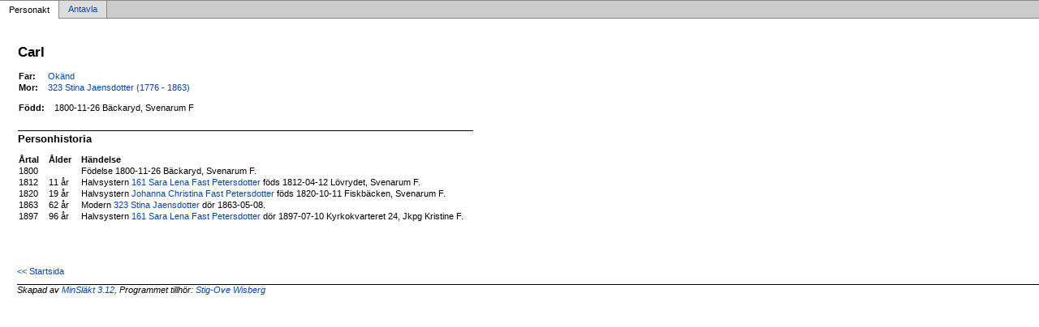

--- FILE ---
content_type: text/html
request_url: https://wisberg.se/wisberg.se/Stig/p49381df3.html
body_size: 748
content:
<!DOCTYPE html PUBLIC '-//W3C//DTD XHTML 1.0 Transitional//EN' 'http://www.w3.org/TR/xhtml1/DTD/xhtml1-transitional.dtd'>
<html xmlns='http://www.w3.org/1999/xhtml'>
<head>
<meta http-equiv='content-type' content='text/html;charset=iso-8859-1'/>
<meta name='generator' content='MinSläkt 3.12'/>
<link rel='stylesheet' type='text/css' href='style.css'/>
<!--[if IE 6]>
<link rel='stylesheet' type='text/css' href='style_ie6.css'/>
<![endif]-->
<!--[if IE 7]>
<link rel='stylesheet' type='text/css' href='style_ie7.css'/>
<![endif]-->
<meta name='description' content='Personakt för Carl, Född 1800-11-26 Bäckaryd, Svenarum F'/>
<meta name='keywords' content=',Carl,Bäckaryd, Svenarum F'/>
<meta name='author' content='Stig-Ove Wisberg'/>
<title>Personakt för Carl, Född 1800-11-26 Bäckaryd, Svenarum F</title>
</head>

<body class='topic'>

<div class='tabs'>
<table>
<tr>
<td class='active'>Personakt</td>
<td class='inactive'><a class='inactive' href='a49381df3.html#root'>Antavla</a></td>
<td class='none'></td>
</tr>
</table>
</div>

<div class='contents'>
<div class='topic'>
<div class='record'>
<table>
<tr style='vertical-align:top'>
<td>
<h1>Carl</h1>
<p></p>
              <table>
<tr><th>Far:</th><td><a href='pea3aa6f1.html'>Okänd</a></td></tr>
<tr><th>Mor:</th><td><a href='p7b5aa22b.html'>323 Stina Jaensdotter (1776 - 1863)</a></td></tr>
</table>
<p/>
<table>
<tr valign='baseline'><th><span class='nowrap'>Född:</span></th><td>1800-11-26 Bäckaryd, Svenarum F</td></tr>
</table>

<hr/>
<h2>Personhistoria</h2>
<table>
<tr><th>Årtal</th><th>Ålder</th><th>Händelse</th></tr>
<tr>
<td>1800</td>
<td align='right'></td>
<td>Födelse 1800-11-26 Bäckaryd, Svenarum F. </td>
</tr>
<tr>
<td>1812</td>
<td align='right'>11&nbsp;år</td>
<td>Halvsystern <a href='p52929f99.html'>161 Sara Lena Fast Petersdotter</a> föds 1812-04-12 Lövrydet, Svenarum F. </td>
</tr>
<tr>
<td>1820</td>
<td align='right'>19&nbsp;år</td>
<td>Halvsystern <a href='p28868d78.html'>Johanna Christina Fast Petersdotter</a> föds 1820-10-11 Fiskbäcken, Svenarum F. </td>
</tr>
<tr>
<td>1863</td>
<td align='right'>62&nbsp;år</td>
<td>Modern <a href='p7b5aa22b.html'>323 Stina Jaensdotter</a> dör 1863-05-08. </td>
</tr>
<tr>
<td>1897</td>
<td align='right'>96&nbsp;år</td>
<td>Halvsystern <a href='p52929f99.html'>161 Sara Lena Fast Petersdotter</a> dör 1897-07-10 Kyrkokvarteret 24, Jkpg Kristine F. </td>
</tr>
</table>
</td>
</tr>
</table>
</div>

<div class='start_page'>
<a href='startsida.html' target='_parent'>&lt;&lt; Startsida</a>
</div>

<div class='footer'>
Skapad av <a href='http://www.dannbergsdata.se/' target='_parent'>MinSläkt 3.12</a>, Programmet tillhör: <a href='mailto:stigove52@gmail.com'>Stig-Ove Wisberg</a>
</div>
</div>
</div>
</body>
</html>
